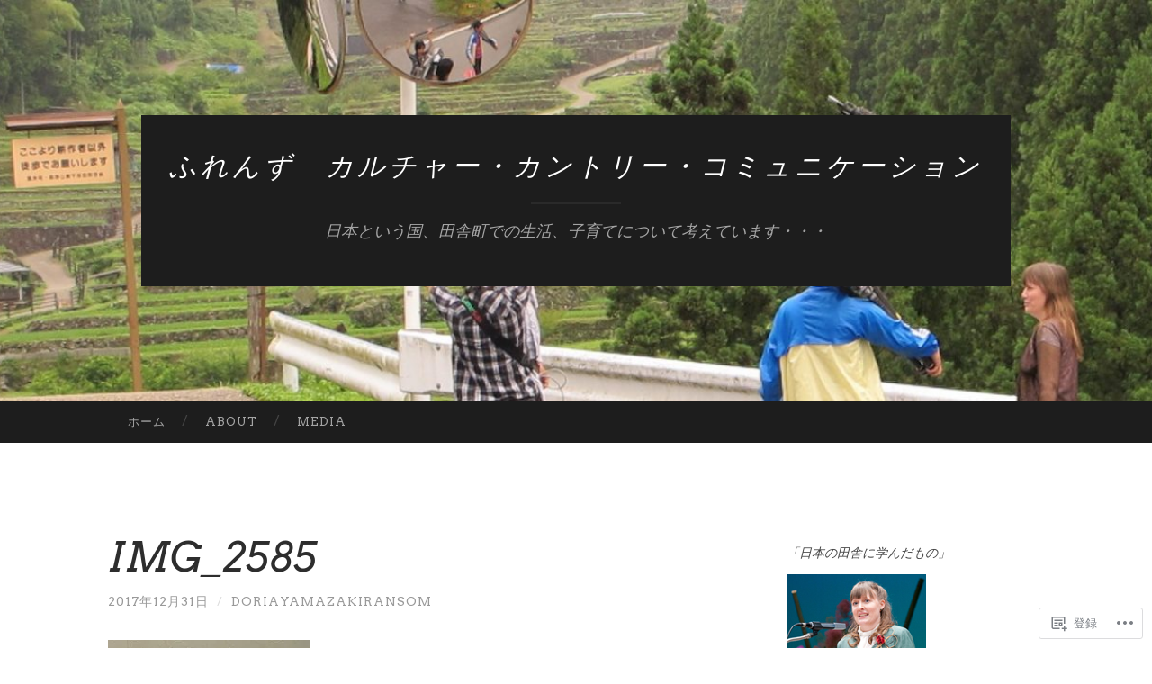

--- FILE ---
content_type: text/html; charset=UTF-8
request_url: https://friendsdoria.com/2017/12/31/%E3%82%B8%E3%83%B3%E3%82%B8%E3%83%A3%E3%83%BC%E3%83%96%E3%83%AC%E3%83%83%E3%83%89%E3%83%8F%E3%82%A6%E3%82%B9/img_2585/
body_size: 18458
content:
<!DOCTYPE html>
<html lang="ja">
<head>
<meta charset="UTF-8">
<meta name="viewport" content="width=device-width, initial-scale=1">
<title>IMG_2585 | ふれんず　カルチャー・カントリー・コミュニケーション</title>
<link rel="profile" href="http://gmpg.org/xfn/11">
<link rel="pingback" href="https://friendsdoria.com/xmlrpc.php">

<script type="text/javascript">
  WebFontConfig = {"google":{"families":["Arvo:i:latin,latin-ext","Arvo:r,i,b,bi:latin,latin-ext"]},"api_url":"https:\/\/fonts-api.wp.com\/css"};
  (function() {
    var wf = document.createElement('script');
    wf.src = '/wp-content/plugins/custom-fonts/js/webfont.js';
    wf.type = 'text/javascript';
    wf.async = 'true';
    var s = document.getElementsByTagName('script')[0];
    s.parentNode.insertBefore(wf, s);
	})();
</script><style id="jetpack-custom-fonts-css">.wf-active body, .wf-active button, .wf-active input, .wf-active select, .wf-active textarea{font-family:"Arvo",serif}.wf-active blockquote{font-family:"Arvo",serif}.wf-active button, .wf-active input[type="button"], .wf-active input[type="reset"], .wf-active input[type="submit"]{font-family:"Arvo",serif}.wf-active .widget_search .search-field{font-family:"Arvo",serif}.wf-active .widget_search .search-submit{font-family:"Arvo",serif}.wf-active #infinite-handle span{font-family:"Arvo",serif}.wf-active h1{font-family:"Arvo",serif;font-weight:400;font-style:italic}.wf-active h2{font-family:"Arvo",serif;font-weight:400;font-style:italic}.wf-active h3{font-family:"Arvo",serif;font-weight:400;font-style:italic}.wf-active h4{font-family:"Arvo",serif;font-style:italic;font-weight:400}.wf-active h5{font-family:"Arvo",serif;font-style:italic;font-weight:400}.wf-active h6{font-family:"Arvo",serif;font-weight:400;font-style:italic}.wf-active .widget-title{font-family:"Arvo",serif;font-weight:400;font-style:italic}.wf-active .entry-title{font-family:"Arvo",serif;font-weight:400;font-style:italic}.wf-active .page-title{font-weight:400;font-style:italic}.wf-active .format-aside .entry-title, .wf-active .format-quote .entry-title{font-style:italic;font-weight:400}.wf-active .site-title{font-weight:400;font-family:"Arvo",serif;font-style:italic}.wf-active .site-description{font-family:"Arvo",serif;font-weight:400;font-style:italic}.wf-active .comments-title{font-weight:400;font-style:italic}</style>
<meta name='robots' content='max-image-preview:large' />

<!-- Async WordPress.com Remote Login -->
<script id="wpcom_remote_login_js">
var wpcom_remote_login_extra_auth = '';
function wpcom_remote_login_remove_dom_node_id( element_id ) {
	var dom_node = document.getElementById( element_id );
	if ( dom_node ) { dom_node.parentNode.removeChild( dom_node ); }
}
function wpcom_remote_login_remove_dom_node_classes( class_name ) {
	var dom_nodes = document.querySelectorAll( '.' + class_name );
	for ( var i = 0; i < dom_nodes.length; i++ ) {
		dom_nodes[ i ].parentNode.removeChild( dom_nodes[ i ] );
	}
}
function wpcom_remote_login_final_cleanup() {
	wpcom_remote_login_remove_dom_node_classes( "wpcom_remote_login_msg" );
	wpcom_remote_login_remove_dom_node_id( "wpcom_remote_login_key" );
	wpcom_remote_login_remove_dom_node_id( "wpcom_remote_login_validate" );
	wpcom_remote_login_remove_dom_node_id( "wpcom_remote_login_js" );
	wpcom_remote_login_remove_dom_node_id( "wpcom_request_access_iframe" );
	wpcom_remote_login_remove_dom_node_id( "wpcom_request_access_styles" );
}

// Watch for messages back from the remote login
window.addEventListener( "message", function( e ) {
	if ( e.origin === "https://r-login.wordpress.com" ) {
		var data = {};
		try {
			data = JSON.parse( e.data );
		} catch( e ) {
			wpcom_remote_login_final_cleanup();
			return;
		}

		if ( data.msg === 'LOGIN' ) {
			// Clean up the login check iframe
			wpcom_remote_login_remove_dom_node_id( "wpcom_remote_login_key" );

			var id_regex = new RegExp( /^[0-9]+$/ );
			var token_regex = new RegExp( /^.*|.*|.*$/ );
			if (
				token_regex.test( data.token )
				&& id_regex.test( data.wpcomid )
			) {
				// We have everything we need to ask for a login
				var script = document.createElement( "script" );
				script.setAttribute( "id", "wpcom_remote_login_validate" );
				script.src = '/remote-login.php?wpcom_remote_login=validate'
					+ '&wpcomid=' + data.wpcomid
					+ '&token=' + encodeURIComponent( data.token )
					+ '&host=' + window.location.protocol
					+ '//' + window.location.hostname
					+ '&postid=2092'
					+ '&is_singular=';
				document.body.appendChild( script );
			}

			return;
		}

		// Safari ITP, not logged in, so redirect
		if ( data.msg === 'LOGIN-REDIRECT' ) {
			window.location = 'https://wordpress.com/log-in?redirect_to=' + window.location.href;
			return;
		}

		// Safari ITP, storage access failed, remove the request
		if ( data.msg === 'LOGIN-REMOVE' ) {
			var css_zap = 'html { -webkit-transition: margin-top 1s; transition: margin-top 1s; } /* 9001 */ html { margin-top: 0 !important; } * html body { margin-top: 0 !important; } @media screen and ( max-width: 782px ) { html { margin-top: 0 !important; } * html body { margin-top: 0 !important; } }';
			var style_zap = document.createElement( 'style' );
			style_zap.type = 'text/css';
			style_zap.appendChild( document.createTextNode( css_zap ) );
			document.body.appendChild( style_zap );

			var e = document.getElementById( 'wpcom_request_access_iframe' );
			e.parentNode.removeChild( e );

			document.cookie = 'wordpress_com_login_access=denied; path=/; max-age=31536000';

			return;
		}

		// Safari ITP
		if ( data.msg === 'REQUEST_ACCESS' ) {
			console.log( 'request access: safari' );

			// Check ITP iframe enable/disable knob
			if ( wpcom_remote_login_extra_auth !== 'safari_itp_iframe' ) {
				return;
			}

			// If we are in a "private window" there is no ITP.
			var private_window = false;
			try {
				var opendb = window.openDatabase( null, null, null, null );
			} catch( e ) {
				private_window = true;
			}

			if ( private_window ) {
				console.log( 'private window' );
				return;
			}

			var iframe = document.createElement( 'iframe' );
			iframe.id = 'wpcom_request_access_iframe';
			iframe.setAttribute( 'scrolling', 'no' );
			iframe.setAttribute( 'sandbox', 'allow-storage-access-by-user-activation allow-scripts allow-same-origin allow-top-navigation-by-user-activation' );
			iframe.src = 'https://r-login.wordpress.com/remote-login.php?wpcom_remote_login=request_access&origin=' + encodeURIComponent( data.origin ) + '&wpcomid=' + encodeURIComponent( data.wpcomid );

			var css = 'html { -webkit-transition: margin-top 1s; transition: margin-top 1s; } /* 9001 */ html { margin-top: 46px !important; } * html body { margin-top: 46px !important; } @media screen and ( max-width: 660px ) { html { margin-top: 71px !important; } * html body { margin-top: 71px !important; } #wpcom_request_access_iframe { display: block; height: 71px !important; } } #wpcom_request_access_iframe { border: 0px; height: 46px; position: fixed; top: 0; left: 0; width: 100%; min-width: 100%; z-index: 99999; background: #23282d; } ';

			var style = document.createElement( 'style' );
			style.type = 'text/css';
			style.id = 'wpcom_request_access_styles';
			style.appendChild( document.createTextNode( css ) );
			document.body.appendChild( style );

			document.body.appendChild( iframe );
		}

		if ( data.msg === 'DONE' ) {
			wpcom_remote_login_final_cleanup();
		}
	}
}, false );

// Inject the remote login iframe after the page has had a chance to load
// more critical resources
window.addEventListener( "DOMContentLoaded", function( e ) {
	var iframe = document.createElement( "iframe" );
	iframe.style.display = "none";
	iframe.setAttribute( "scrolling", "no" );
	iframe.setAttribute( "id", "wpcom_remote_login_key" );
	iframe.src = "https://r-login.wordpress.com/remote-login.php"
		+ "?wpcom_remote_login=key"
		+ "&origin=aHR0cHM6Ly9mcmllbmRzZG9yaWEuY29t"
		+ "&wpcomid=84801018"
		+ "&time=" + Math.floor( Date.now() / 1000 );
	document.body.appendChild( iframe );
}, false );
</script>
<link rel='dns-prefetch' href='//s0.wp.com' />
<link rel='dns-prefetch' href='//wordpress.com' />
<link rel='dns-prefetch' href='//fonts-api.wp.com' />
<link rel="alternate" type="application/rss+xml" title="ふれんず　カルチャー・カントリー・コミュニケーション &raquo; フィード" href="https://friendsdoria.com/feed/" />
<link rel="alternate" type="application/rss+xml" title="ふれんず　カルチャー・カントリー・コミュニケーション &raquo; コメントフィード" href="https://friendsdoria.com/comments/feed/" />
	<script type="text/javascript">
		/* <![CDATA[ */
		function addLoadEvent(func) {
			var oldonload = window.onload;
			if (typeof window.onload != 'function') {
				window.onload = func;
			} else {
				window.onload = function () {
					oldonload();
					func();
				}
			}
		}
		/* ]]> */
	</script>
	<style id='wp-emoji-styles-inline-css'>

	img.wp-smiley, img.emoji {
		display: inline !important;
		border: none !important;
		box-shadow: none !important;
		height: 1em !important;
		width: 1em !important;
		margin: 0 0.07em !important;
		vertical-align: -0.1em !important;
		background: none !important;
		padding: 0 !important;
	}
/*# sourceURL=wp-emoji-styles-inline-css */
</style>
<link crossorigin='anonymous' rel='stylesheet' id='all-css-2-1' href='/wp-content/plugins/gutenberg-core/v22.2.0/build/styles/block-library/style.css?m=1764855221i&cssminify=yes' type='text/css' media='all' />
<style id='wp-block-library-inline-css'>
.has-text-align-justify {
	text-align:justify;
}
.has-text-align-justify{text-align:justify;}

/*# sourceURL=wp-block-library-inline-css */
</style><style id='global-styles-inline-css'>
:root{--wp--preset--aspect-ratio--square: 1;--wp--preset--aspect-ratio--4-3: 4/3;--wp--preset--aspect-ratio--3-4: 3/4;--wp--preset--aspect-ratio--3-2: 3/2;--wp--preset--aspect-ratio--2-3: 2/3;--wp--preset--aspect-ratio--16-9: 16/9;--wp--preset--aspect-ratio--9-16: 9/16;--wp--preset--color--black: #000000;--wp--preset--color--cyan-bluish-gray: #abb8c3;--wp--preset--color--white: #ffffff;--wp--preset--color--pale-pink: #f78da7;--wp--preset--color--vivid-red: #cf2e2e;--wp--preset--color--luminous-vivid-orange: #ff6900;--wp--preset--color--luminous-vivid-amber: #fcb900;--wp--preset--color--light-green-cyan: #7bdcb5;--wp--preset--color--vivid-green-cyan: #00d084;--wp--preset--color--pale-cyan-blue: #8ed1fc;--wp--preset--color--vivid-cyan-blue: #0693e3;--wp--preset--color--vivid-purple: #9b51e0;--wp--preset--gradient--vivid-cyan-blue-to-vivid-purple: linear-gradient(135deg,rgb(6,147,227) 0%,rgb(155,81,224) 100%);--wp--preset--gradient--light-green-cyan-to-vivid-green-cyan: linear-gradient(135deg,rgb(122,220,180) 0%,rgb(0,208,130) 100%);--wp--preset--gradient--luminous-vivid-amber-to-luminous-vivid-orange: linear-gradient(135deg,rgb(252,185,0) 0%,rgb(255,105,0) 100%);--wp--preset--gradient--luminous-vivid-orange-to-vivid-red: linear-gradient(135deg,rgb(255,105,0) 0%,rgb(207,46,46) 100%);--wp--preset--gradient--very-light-gray-to-cyan-bluish-gray: linear-gradient(135deg,rgb(238,238,238) 0%,rgb(169,184,195) 100%);--wp--preset--gradient--cool-to-warm-spectrum: linear-gradient(135deg,rgb(74,234,220) 0%,rgb(151,120,209) 20%,rgb(207,42,186) 40%,rgb(238,44,130) 60%,rgb(251,105,98) 80%,rgb(254,248,76) 100%);--wp--preset--gradient--blush-light-purple: linear-gradient(135deg,rgb(255,206,236) 0%,rgb(152,150,240) 100%);--wp--preset--gradient--blush-bordeaux: linear-gradient(135deg,rgb(254,205,165) 0%,rgb(254,45,45) 50%,rgb(107,0,62) 100%);--wp--preset--gradient--luminous-dusk: linear-gradient(135deg,rgb(255,203,112) 0%,rgb(199,81,192) 50%,rgb(65,88,208) 100%);--wp--preset--gradient--pale-ocean: linear-gradient(135deg,rgb(255,245,203) 0%,rgb(182,227,212) 50%,rgb(51,167,181) 100%);--wp--preset--gradient--electric-grass: linear-gradient(135deg,rgb(202,248,128) 0%,rgb(113,206,126) 100%);--wp--preset--gradient--midnight: linear-gradient(135deg,rgb(2,3,129) 0%,rgb(40,116,252) 100%);--wp--preset--font-size--small: 13px;--wp--preset--font-size--medium: 20px;--wp--preset--font-size--large: 36px;--wp--preset--font-size--x-large: 42px;--wp--preset--font-family--albert-sans: 'Albert Sans', sans-serif;--wp--preset--font-family--alegreya: Alegreya, serif;--wp--preset--font-family--arvo: Arvo, serif;--wp--preset--font-family--bodoni-moda: 'Bodoni Moda', serif;--wp--preset--font-family--bricolage-grotesque: 'Bricolage Grotesque', sans-serif;--wp--preset--font-family--cabin: Cabin, sans-serif;--wp--preset--font-family--chivo: Chivo, sans-serif;--wp--preset--font-family--commissioner: Commissioner, sans-serif;--wp--preset--font-family--cormorant: Cormorant, serif;--wp--preset--font-family--courier-prime: 'Courier Prime', monospace;--wp--preset--font-family--crimson-pro: 'Crimson Pro', serif;--wp--preset--font-family--dm-mono: 'DM Mono', monospace;--wp--preset--font-family--dm-sans: 'DM Sans', sans-serif;--wp--preset--font-family--dm-serif-display: 'DM Serif Display', serif;--wp--preset--font-family--domine: Domine, serif;--wp--preset--font-family--eb-garamond: 'EB Garamond', serif;--wp--preset--font-family--epilogue: Epilogue, sans-serif;--wp--preset--font-family--fahkwang: Fahkwang, sans-serif;--wp--preset--font-family--figtree: Figtree, sans-serif;--wp--preset--font-family--fira-sans: 'Fira Sans', sans-serif;--wp--preset--font-family--fjalla-one: 'Fjalla One', sans-serif;--wp--preset--font-family--fraunces: Fraunces, serif;--wp--preset--font-family--gabarito: Gabarito, system-ui;--wp--preset--font-family--ibm-plex-mono: 'IBM Plex Mono', monospace;--wp--preset--font-family--ibm-plex-sans: 'IBM Plex Sans', sans-serif;--wp--preset--font-family--ibarra-real-nova: 'Ibarra Real Nova', serif;--wp--preset--font-family--instrument-serif: 'Instrument Serif', serif;--wp--preset--font-family--inter: Inter, sans-serif;--wp--preset--font-family--josefin-sans: 'Josefin Sans', sans-serif;--wp--preset--font-family--jost: Jost, sans-serif;--wp--preset--font-family--libre-baskerville: 'Libre Baskerville', serif;--wp--preset--font-family--libre-franklin: 'Libre Franklin', sans-serif;--wp--preset--font-family--literata: Literata, serif;--wp--preset--font-family--lora: Lora, serif;--wp--preset--font-family--merriweather: Merriweather, serif;--wp--preset--font-family--montserrat: Montserrat, sans-serif;--wp--preset--font-family--newsreader: Newsreader, serif;--wp--preset--font-family--noto-sans-mono: 'Noto Sans Mono', sans-serif;--wp--preset--font-family--nunito: Nunito, sans-serif;--wp--preset--font-family--open-sans: 'Open Sans', sans-serif;--wp--preset--font-family--overpass: Overpass, sans-serif;--wp--preset--font-family--pt-serif: 'PT Serif', serif;--wp--preset--font-family--petrona: Petrona, serif;--wp--preset--font-family--piazzolla: Piazzolla, serif;--wp--preset--font-family--playfair-display: 'Playfair Display', serif;--wp--preset--font-family--plus-jakarta-sans: 'Plus Jakarta Sans', sans-serif;--wp--preset--font-family--poppins: Poppins, sans-serif;--wp--preset--font-family--raleway: Raleway, sans-serif;--wp--preset--font-family--roboto: Roboto, sans-serif;--wp--preset--font-family--roboto-slab: 'Roboto Slab', serif;--wp--preset--font-family--rubik: Rubik, sans-serif;--wp--preset--font-family--rufina: Rufina, serif;--wp--preset--font-family--sora: Sora, sans-serif;--wp--preset--font-family--source-sans-3: 'Source Sans 3', sans-serif;--wp--preset--font-family--source-serif-4: 'Source Serif 4', serif;--wp--preset--font-family--space-mono: 'Space Mono', monospace;--wp--preset--font-family--syne: Syne, sans-serif;--wp--preset--font-family--texturina: Texturina, serif;--wp--preset--font-family--urbanist: Urbanist, sans-serif;--wp--preset--font-family--work-sans: 'Work Sans', sans-serif;--wp--preset--spacing--20: 0.44rem;--wp--preset--spacing--30: 0.67rem;--wp--preset--spacing--40: 1rem;--wp--preset--spacing--50: 1.5rem;--wp--preset--spacing--60: 2.25rem;--wp--preset--spacing--70: 3.38rem;--wp--preset--spacing--80: 5.06rem;--wp--preset--shadow--natural: 6px 6px 9px rgba(0, 0, 0, 0.2);--wp--preset--shadow--deep: 12px 12px 50px rgba(0, 0, 0, 0.4);--wp--preset--shadow--sharp: 6px 6px 0px rgba(0, 0, 0, 0.2);--wp--preset--shadow--outlined: 6px 6px 0px -3px rgb(255, 255, 255), 6px 6px rgb(0, 0, 0);--wp--preset--shadow--crisp: 6px 6px 0px rgb(0, 0, 0);}:where(.is-layout-flex){gap: 0.5em;}:where(.is-layout-grid){gap: 0.5em;}body .is-layout-flex{display: flex;}.is-layout-flex{flex-wrap: wrap;align-items: center;}.is-layout-flex > :is(*, div){margin: 0;}body .is-layout-grid{display: grid;}.is-layout-grid > :is(*, div){margin: 0;}:where(.wp-block-columns.is-layout-flex){gap: 2em;}:where(.wp-block-columns.is-layout-grid){gap: 2em;}:where(.wp-block-post-template.is-layout-flex){gap: 1.25em;}:where(.wp-block-post-template.is-layout-grid){gap: 1.25em;}.has-black-color{color: var(--wp--preset--color--black) !important;}.has-cyan-bluish-gray-color{color: var(--wp--preset--color--cyan-bluish-gray) !important;}.has-white-color{color: var(--wp--preset--color--white) !important;}.has-pale-pink-color{color: var(--wp--preset--color--pale-pink) !important;}.has-vivid-red-color{color: var(--wp--preset--color--vivid-red) !important;}.has-luminous-vivid-orange-color{color: var(--wp--preset--color--luminous-vivid-orange) !important;}.has-luminous-vivid-amber-color{color: var(--wp--preset--color--luminous-vivid-amber) !important;}.has-light-green-cyan-color{color: var(--wp--preset--color--light-green-cyan) !important;}.has-vivid-green-cyan-color{color: var(--wp--preset--color--vivid-green-cyan) !important;}.has-pale-cyan-blue-color{color: var(--wp--preset--color--pale-cyan-blue) !important;}.has-vivid-cyan-blue-color{color: var(--wp--preset--color--vivid-cyan-blue) !important;}.has-vivid-purple-color{color: var(--wp--preset--color--vivid-purple) !important;}.has-black-background-color{background-color: var(--wp--preset--color--black) !important;}.has-cyan-bluish-gray-background-color{background-color: var(--wp--preset--color--cyan-bluish-gray) !important;}.has-white-background-color{background-color: var(--wp--preset--color--white) !important;}.has-pale-pink-background-color{background-color: var(--wp--preset--color--pale-pink) !important;}.has-vivid-red-background-color{background-color: var(--wp--preset--color--vivid-red) !important;}.has-luminous-vivid-orange-background-color{background-color: var(--wp--preset--color--luminous-vivid-orange) !important;}.has-luminous-vivid-amber-background-color{background-color: var(--wp--preset--color--luminous-vivid-amber) !important;}.has-light-green-cyan-background-color{background-color: var(--wp--preset--color--light-green-cyan) !important;}.has-vivid-green-cyan-background-color{background-color: var(--wp--preset--color--vivid-green-cyan) !important;}.has-pale-cyan-blue-background-color{background-color: var(--wp--preset--color--pale-cyan-blue) !important;}.has-vivid-cyan-blue-background-color{background-color: var(--wp--preset--color--vivid-cyan-blue) !important;}.has-vivid-purple-background-color{background-color: var(--wp--preset--color--vivid-purple) !important;}.has-black-border-color{border-color: var(--wp--preset--color--black) !important;}.has-cyan-bluish-gray-border-color{border-color: var(--wp--preset--color--cyan-bluish-gray) !important;}.has-white-border-color{border-color: var(--wp--preset--color--white) !important;}.has-pale-pink-border-color{border-color: var(--wp--preset--color--pale-pink) !important;}.has-vivid-red-border-color{border-color: var(--wp--preset--color--vivid-red) !important;}.has-luminous-vivid-orange-border-color{border-color: var(--wp--preset--color--luminous-vivid-orange) !important;}.has-luminous-vivid-amber-border-color{border-color: var(--wp--preset--color--luminous-vivid-amber) !important;}.has-light-green-cyan-border-color{border-color: var(--wp--preset--color--light-green-cyan) !important;}.has-vivid-green-cyan-border-color{border-color: var(--wp--preset--color--vivid-green-cyan) !important;}.has-pale-cyan-blue-border-color{border-color: var(--wp--preset--color--pale-cyan-blue) !important;}.has-vivid-cyan-blue-border-color{border-color: var(--wp--preset--color--vivid-cyan-blue) !important;}.has-vivid-purple-border-color{border-color: var(--wp--preset--color--vivid-purple) !important;}.has-vivid-cyan-blue-to-vivid-purple-gradient-background{background: var(--wp--preset--gradient--vivid-cyan-blue-to-vivid-purple) !important;}.has-light-green-cyan-to-vivid-green-cyan-gradient-background{background: var(--wp--preset--gradient--light-green-cyan-to-vivid-green-cyan) !important;}.has-luminous-vivid-amber-to-luminous-vivid-orange-gradient-background{background: var(--wp--preset--gradient--luminous-vivid-amber-to-luminous-vivid-orange) !important;}.has-luminous-vivid-orange-to-vivid-red-gradient-background{background: var(--wp--preset--gradient--luminous-vivid-orange-to-vivid-red) !important;}.has-very-light-gray-to-cyan-bluish-gray-gradient-background{background: var(--wp--preset--gradient--very-light-gray-to-cyan-bluish-gray) !important;}.has-cool-to-warm-spectrum-gradient-background{background: var(--wp--preset--gradient--cool-to-warm-spectrum) !important;}.has-blush-light-purple-gradient-background{background: var(--wp--preset--gradient--blush-light-purple) !important;}.has-blush-bordeaux-gradient-background{background: var(--wp--preset--gradient--blush-bordeaux) !important;}.has-luminous-dusk-gradient-background{background: var(--wp--preset--gradient--luminous-dusk) !important;}.has-pale-ocean-gradient-background{background: var(--wp--preset--gradient--pale-ocean) !important;}.has-electric-grass-gradient-background{background: var(--wp--preset--gradient--electric-grass) !important;}.has-midnight-gradient-background{background: var(--wp--preset--gradient--midnight) !important;}.has-small-font-size{font-size: var(--wp--preset--font-size--small) !important;}.has-medium-font-size{font-size: var(--wp--preset--font-size--medium) !important;}.has-large-font-size{font-size: var(--wp--preset--font-size--large) !important;}.has-x-large-font-size{font-size: var(--wp--preset--font-size--x-large) !important;}.has-albert-sans-font-family{font-family: var(--wp--preset--font-family--albert-sans) !important;}.has-alegreya-font-family{font-family: var(--wp--preset--font-family--alegreya) !important;}.has-arvo-font-family{font-family: var(--wp--preset--font-family--arvo) !important;}.has-bodoni-moda-font-family{font-family: var(--wp--preset--font-family--bodoni-moda) !important;}.has-bricolage-grotesque-font-family{font-family: var(--wp--preset--font-family--bricolage-grotesque) !important;}.has-cabin-font-family{font-family: var(--wp--preset--font-family--cabin) !important;}.has-chivo-font-family{font-family: var(--wp--preset--font-family--chivo) !important;}.has-commissioner-font-family{font-family: var(--wp--preset--font-family--commissioner) !important;}.has-cormorant-font-family{font-family: var(--wp--preset--font-family--cormorant) !important;}.has-courier-prime-font-family{font-family: var(--wp--preset--font-family--courier-prime) !important;}.has-crimson-pro-font-family{font-family: var(--wp--preset--font-family--crimson-pro) !important;}.has-dm-mono-font-family{font-family: var(--wp--preset--font-family--dm-mono) !important;}.has-dm-sans-font-family{font-family: var(--wp--preset--font-family--dm-sans) !important;}.has-dm-serif-display-font-family{font-family: var(--wp--preset--font-family--dm-serif-display) !important;}.has-domine-font-family{font-family: var(--wp--preset--font-family--domine) !important;}.has-eb-garamond-font-family{font-family: var(--wp--preset--font-family--eb-garamond) !important;}.has-epilogue-font-family{font-family: var(--wp--preset--font-family--epilogue) !important;}.has-fahkwang-font-family{font-family: var(--wp--preset--font-family--fahkwang) !important;}.has-figtree-font-family{font-family: var(--wp--preset--font-family--figtree) !important;}.has-fira-sans-font-family{font-family: var(--wp--preset--font-family--fira-sans) !important;}.has-fjalla-one-font-family{font-family: var(--wp--preset--font-family--fjalla-one) !important;}.has-fraunces-font-family{font-family: var(--wp--preset--font-family--fraunces) !important;}.has-gabarito-font-family{font-family: var(--wp--preset--font-family--gabarito) !important;}.has-ibm-plex-mono-font-family{font-family: var(--wp--preset--font-family--ibm-plex-mono) !important;}.has-ibm-plex-sans-font-family{font-family: var(--wp--preset--font-family--ibm-plex-sans) !important;}.has-ibarra-real-nova-font-family{font-family: var(--wp--preset--font-family--ibarra-real-nova) !important;}.has-instrument-serif-font-family{font-family: var(--wp--preset--font-family--instrument-serif) !important;}.has-inter-font-family{font-family: var(--wp--preset--font-family--inter) !important;}.has-josefin-sans-font-family{font-family: var(--wp--preset--font-family--josefin-sans) !important;}.has-jost-font-family{font-family: var(--wp--preset--font-family--jost) !important;}.has-libre-baskerville-font-family{font-family: var(--wp--preset--font-family--libre-baskerville) !important;}.has-libre-franklin-font-family{font-family: var(--wp--preset--font-family--libre-franklin) !important;}.has-literata-font-family{font-family: var(--wp--preset--font-family--literata) !important;}.has-lora-font-family{font-family: var(--wp--preset--font-family--lora) !important;}.has-merriweather-font-family{font-family: var(--wp--preset--font-family--merriweather) !important;}.has-montserrat-font-family{font-family: var(--wp--preset--font-family--montserrat) !important;}.has-newsreader-font-family{font-family: var(--wp--preset--font-family--newsreader) !important;}.has-noto-sans-mono-font-family{font-family: var(--wp--preset--font-family--noto-sans-mono) !important;}.has-nunito-font-family{font-family: var(--wp--preset--font-family--nunito) !important;}.has-open-sans-font-family{font-family: var(--wp--preset--font-family--open-sans) !important;}.has-overpass-font-family{font-family: var(--wp--preset--font-family--overpass) !important;}.has-pt-serif-font-family{font-family: var(--wp--preset--font-family--pt-serif) !important;}.has-petrona-font-family{font-family: var(--wp--preset--font-family--petrona) !important;}.has-piazzolla-font-family{font-family: var(--wp--preset--font-family--piazzolla) !important;}.has-playfair-display-font-family{font-family: var(--wp--preset--font-family--playfair-display) !important;}.has-plus-jakarta-sans-font-family{font-family: var(--wp--preset--font-family--plus-jakarta-sans) !important;}.has-poppins-font-family{font-family: var(--wp--preset--font-family--poppins) !important;}.has-raleway-font-family{font-family: var(--wp--preset--font-family--raleway) !important;}.has-roboto-font-family{font-family: var(--wp--preset--font-family--roboto) !important;}.has-roboto-slab-font-family{font-family: var(--wp--preset--font-family--roboto-slab) !important;}.has-rubik-font-family{font-family: var(--wp--preset--font-family--rubik) !important;}.has-rufina-font-family{font-family: var(--wp--preset--font-family--rufina) !important;}.has-sora-font-family{font-family: var(--wp--preset--font-family--sora) !important;}.has-source-sans-3-font-family{font-family: var(--wp--preset--font-family--source-sans-3) !important;}.has-source-serif-4-font-family{font-family: var(--wp--preset--font-family--source-serif-4) !important;}.has-space-mono-font-family{font-family: var(--wp--preset--font-family--space-mono) !important;}.has-syne-font-family{font-family: var(--wp--preset--font-family--syne) !important;}.has-texturina-font-family{font-family: var(--wp--preset--font-family--texturina) !important;}.has-urbanist-font-family{font-family: var(--wp--preset--font-family--urbanist) !important;}.has-work-sans-font-family{font-family: var(--wp--preset--font-family--work-sans) !important;}
/*# sourceURL=global-styles-inline-css */
</style>

<style id='classic-theme-styles-inline-css'>
/*! This file is auto-generated */
.wp-block-button__link{color:#fff;background-color:#32373c;border-radius:9999px;box-shadow:none;text-decoration:none;padding:calc(.667em + 2px) calc(1.333em + 2px);font-size:1.125em}.wp-block-file__button{background:#32373c;color:#fff;text-decoration:none}
/*# sourceURL=/wp-includes/css/classic-themes.min.css */
</style>
<link crossorigin='anonymous' rel='stylesheet' id='all-css-4-1' href='/_static/??-eJx9jtsKwkAMRH/IGBa81AfxW3oJNbrZXZos9fNNKQqC9CUMkznM4Fygz8koGUqFEuvISbHPE7kvpTX0hNDALUUSj+171R3+x2YeRjLH9aPB6LWNFK+BrisTqYJf4Spgd+/SLc6pZQ1EftJa+OOsKGPKxk7rVyyPm1zD4XJqzqE5hscb+5Fgwg==&cssminify=yes' type='text/css' media='all' />
<link rel='stylesheet' id='hemingway-rewritten-fonts-css' href='https://fonts-api.wp.com/css?family=Raleway%3A400%2C300%2C700%7CLato%3A400%2C700%2C400italic%2C700italic&#038;subset=latin%2Clatin-ext' media='all' />
<link crossorigin='anonymous' rel='stylesheet' id='all-css-6-1' href='/_static/??-eJyFj1ELwjAMhP+QNYypexJ/itQSa2ablDaj7N/biQ8DZb7dkXzHHdRknLAiK+gDIxZI0w2aIvbVziZjzaTtDkXngHtXyg5WUJxMCpMnLjCiJuueHw9RhOFK7MAjY6ZGlN/yK/RPkyXz3cbU5CRudcp4C+Kb9NC+VnYL8igmiLNKbcHamHuwlBf0Es/dcOqH49D1h/EF9dt6/w==&cssminify=yes' type='text/css' media='all' />
<link crossorigin='anonymous' rel='stylesheet' id='print-css-7-1' href='/wp-content/mu-plugins/global-print/global-print.css?m=1465851035i&cssminify=yes' type='text/css' media='print' />
<style id='jetpack-global-styles-frontend-style-inline-css'>
:root { --font-headings: unset; --font-base: unset; --font-headings-default: -apple-system,BlinkMacSystemFont,"Segoe UI",Roboto,Oxygen-Sans,Ubuntu,Cantarell,"Helvetica Neue",sans-serif; --font-base-default: -apple-system,BlinkMacSystemFont,"Segoe UI",Roboto,Oxygen-Sans,Ubuntu,Cantarell,"Helvetica Neue",sans-serif;}
/*# sourceURL=jetpack-global-styles-frontend-style-inline-css */
</style>
<link crossorigin='anonymous' rel='stylesheet' id='all-css-10-1' href='/wp-content/themes/h4/global.css?m=1420737423i&cssminify=yes' type='text/css' media='all' />
<script type="text/javascript" id="wpcom-actionbar-placeholder-js-extra">
/* <![CDATA[ */
var actionbardata = {"siteID":"84801018","postID":"2092","siteURL":"https://friendsdoria.com","xhrURL":"https://friendsdoria.com/wp-admin/admin-ajax.php","nonce":"2b992cfbfc","isLoggedIn":"","statusMessage":"","subsEmailDefault":"instantly","proxyScriptUrl":"https://s0.wp.com/wp-content/js/wpcom-proxy-request.js?m=1513050504i&amp;ver=20211021","shortlink":"https://wp.me/a5JOCm-xK","i18n":{"followedText":"\u3053\u306e\u30b5\u30a4\u30c8\u306e\u65b0\u3057\u3044\u6295\u7a3f\u306f \u003Ca href=\"https://wordpress.com/reader\"\u003EReader\u003C/a\u003E \u306b\u8868\u793a\u3055\u308c\u308b\u3088\u3046\u306b\u306a\u308a\u307e\u3057\u305f","foldBar":"\u3053\u306e\u30d0\u30fc\u3092\u6298\u308a\u305f\u305f\u3080","unfoldBar":"\u3053\u306e\u30d0\u30fc\u3092\u5c55\u958b","shortLinkCopied":"\u77ed\u7e2e\u30ea\u30f3\u30af\u304c\u30af\u30ea\u30c3\u30d7\u30dc\u30fc\u30c9\u306b\u30b3\u30d4\u30fc\u3055\u308c\u307e\u3057\u305f\u3002"}};
//# sourceURL=wpcom-actionbar-placeholder-js-extra
/* ]]> */
</script>
<script type="text/javascript" id="jetpack-mu-wpcom-settings-js-before">
/* <![CDATA[ */
var JETPACK_MU_WPCOM_SETTINGS = {"assetsUrl":"https://s0.wp.com/wp-content/mu-plugins/jetpack-mu-wpcom-plugin/moon/jetpack_vendor/automattic/jetpack-mu-wpcom/src/build/"};
//# sourceURL=jetpack-mu-wpcom-settings-js-before
/* ]]> */
</script>
<script crossorigin='anonymous' type='text/javascript'  src='/wp-content/js/rlt-proxy.js?m=1720530689i'></script>
<script type="text/javascript" id="rlt-proxy-js-after">
/* <![CDATA[ */
	rltInitialize( {"token":null,"iframeOrigins":["https:\/\/widgets.wp.com"]} );
//# sourceURL=rlt-proxy-js-after
/* ]]> */
</script>
<link rel="EditURI" type="application/rsd+xml" title="RSD" href="https://friendsdoria.wordpress.com/xmlrpc.php?rsd" />
<meta name="generator" content="WordPress.com" />
<link rel="canonical" href="https://friendsdoria.com/2017/12/31/%e3%82%b8%e3%83%b3%e3%82%b8%e3%83%a3%e3%83%bc%e3%83%96%e3%83%ac%e3%83%83%e3%83%89%e3%83%8f%e3%82%a6%e3%82%b9/img_2585/" />
<link rel='shortlink' href='https://wp.me/a5JOCm-xK' />
<link rel="alternate" type="application/json+oembed" href="https://public-api.wordpress.com/oembed/?format=json&amp;url=https%3A%2F%2Ffriendsdoria.com%2F2017%2F12%2F31%2F%25e3%2582%25b8%25e3%2583%25b3%25e3%2582%25b8%25e3%2583%25a3%25e3%2583%25bc%25e3%2583%2596%25e3%2583%25ac%25e3%2583%2583%25e3%2583%2589%25e3%2583%258f%25e3%2582%25a6%25e3%2582%25b9%2Fimg_2585%2F&amp;for=wpcom-auto-discovery" /><link rel="alternate" type="application/xml+oembed" href="https://public-api.wordpress.com/oembed/?format=xml&amp;url=https%3A%2F%2Ffriendsdoria.com%2F2017%2F12%2F31%2F%25e3%2582%25b8%25e3%2583%25b3%25e3%2582%25b8%25e3%2583%25a3%25e3%2583%25bc%25e3%2583%2596%25e3%2583%25ac%25e3%2583%2583%25e3%2583%2589%25e3%2583%258f%25e3%2582%25a6%25e3%2582%25b9%2Fimg_2585%2F&amp;for=wpcom-auto-discovery" />
<!-- Jetpack Open Graph Tags -->
<meta property="og:type" content="article" />
<meta property="og:title" content="IMG_2585" />
<meta property="og:url" content="https://friendsdoria.com/2017/12/31/%e3%82%b8%e3%83%b3%e3%82%b8%e3%83%a3%e3%83%bc%e3%83%96%e3%83%ac%e3%83%83%e3%83%89%e3%83%8f%e3%82%a6%e3%82%b9/img_2585/" />
<meta property="og:description" content="詳しくは投稿をご覧ください。" />
<meta property="article:published_time" content="2017-12-31T11:43:18+00:00" />
<meta property="article:modified_time" content="2017-12-31T11:43:18+00:00" />
<meta property="og:site_name" content="ふれんず　カルチャー・カントリー・コミュニケーション" />
<meta property="og:image" content="https://friendsdoria.com/wp-content/uploads/2017/12/img_2585.jpg" />
<meta property="og:image:alt" content="" />
<meta property="og:locale" content="ja_JP" />
<meta property="article:publisher" content="https://www.facebook.com/WordPresscom" />
<meta name="twitter:text:title" content="IMG_2585" />
<meta name="twitter:image" content="https://i0.wp.com/friendsdoria.com/wp-content/uploads/2017/12/img_2585.jpg?fit=900%2C1200&#038;ssl=1&#038;w=640" />
<meta name="twitter:card" content="summary_large_image" />
<meta name="twitter:description" content="詳しくは投稿をご覧ください。" />

<!-- End Jetpack Open Graph Tags -->
<link rel="shortcut icon" type="image/x-icon" href="https://s0.wp.com/i/favicon.ico?m=1713425267i" sizes="16x16 24x24 32x32 48x48" />
<link rel="icon" type="image/x-icon" href="https://s0.wp.com/i/favicon.ico?m=1713425267i" sizes="16x16 24x24 32x32 48x48" />
<link rel="apple-touch-icon" href="https://s0.wp.com/i/webclip.png?m=1713868326i" />
<link rel='openid.server' href='https://friendsdoria.com/?openidserver=1' />
<link rel='openid.delegate' href='https://friendsdoria.com/' />
<link rel="search" type="application/opensearchdescription+xml" href="https://friendsdoria.com/osd.xml" title="ふれんず　カルチャー・カントリー・コミュニケーション" />
<link rel="search" type="application/opensearchdescription+xml" href="https://s1.wp.com/opensearch.xml" title="WordPress.com" />
		<style type="text/css">
			.recentcomments a {
				display: inline !important;
				padding: 0 !important;
				margin: 0 !important;
			}

			table.recentcommentsavatartop img.avatar, table.recentcommentsavatarend img.avatar {
				border: 0px;
				margin: 0;
			}

			table.recentcommentsavatartop a, table.recentcommentsavatarend a {
				border: 0px !important;
				background-color: transparent !important;
			}

			td.recentcommentsavatarend, td.recentcommentsavatartop {
				padding: 0px 0px 1px 0px;
				margin: 0px;
			}

			td.recentcommentstextend {
				border: none !important;
				padding: 0px 0px 2px 10px;
			}

			.rtl td.recentcommentstextend {
				padding: 0px 10px 2px 0px;
			}

			td.recentcommentstexttop {
				border: none;
				padding: 0px 0px 0px 10px;
			}

			.rtl td.recentcommentstexttop {
				padding: 0px 10px 0px 0px;
			}
		</style>
		<meta name="description" content="日本という国、田舎町での生活、子育てについて考えています・・・" />
	<style type="text/css">
			.site-title a,
		.site-description {
			color: #ffffff;
		}
				.site-header-image {
			background-image: url(https://friendsdoria.com/wp-content/uploads/2018/04/cropped-senmaida.jpg);
		}
		</style>
				<link rel="stylesheet" id="custom-css-css" type="text/css" href="https://s0.wp.com/?custom-css=1&#038;csblog=5JOCm&#038;cscache=6&#038;csrev=12" />
			<link crossorigin='anonymous' rel='stylesheet' id='all-css-0-3' href='/wp-content/mu-plugins/jetpack-plugin/moon/modules/widgets/top-posts/style.css?m=1753284714i&cssminify=yes' type='text/css' media='all' />
</head>

<body class="attachment wp-singular attachment-template-default single single-attachment postid-2092 attachmentid-2092 attachment-jpeg custom-background wp-theme-pubhemingway-rewritten customizer-styles-applied jetpack-reblog-enabled">
<div id="page" class="hfeed site">

	<header id="masthead" class="site-header" role="banner">
		<div class="site-header-image">
			<div class="site-branding-wrapper">
				<div class="site-branding">
					<h1 class="site-title"><a href="https://friendsdoria.com/" rel="home">ふれんず　カルチャー・カントリー・コミュニケーション</a></h1>
					<h2 class="site-description">日本という国、田舎町での生活、子育てについて考えています・・・</h2>
				</div>
			</div>
		</div>
	</header><!-- #masthead -->
	<nav id="site-navigation" class="main-navigation clear" role="navigation">
		<button class="menu-toggle" aria-controls="primary-menu" aria-expanded="false"><span class="screen-reader-text">メニュー</span></button>
		<a class="skip-link screen-reader-text" href="#content">コンテンツへ移動</a>

		<div id="primary-menu" class="menu"><ul>
<li ><a href="https://friendsdoria.com/">ホーム</a></li><li class="page_item page-item-1"><a href="https://friendsdoria.com/about/">About</a></li>
<li class="page_item page-item-937"><a href="https://friendsdoria.com/media/">Media</a></li>
</ul></div>
		<div id="header-search-toggle">
			<span class="screen-reader-text">検索</span>
		</div>
		<div id="header-search">
			<form role="search" method="get" class="search-form" action="https://friendsdoria.com/">
				<label>
					<span class="screen-reader-text">検索:</span>
					<input type="search" class="search-field" placeholder="検索 &hellip;" value="" name="s" />
				</label>
				<input type="submit" class="search-submit" value="検索" />
			</form>		</div>
	</nav><!-- #site-navigation -->
	<div id="content" class="site-content">

	<div id="primary" class="content-area">
		<main id="main" class="site-main" role="main">

					
			
<article id="post-2092" class="post-2092 attachment type-attachment status-inherit hentry">
	<header class="entry-header">
					<h1 class="entry-title">IMG_2585</h1>				<div class="entry-meta">
			<span class="posted-on"><a href="https://friendsdoria.com/2017/12/31/%e3%82%b8%e3%83%b3%e3%82%b8%e3%83%a3%e3%83%bc%e3%83%96%e3%83%ac%e3%83%83%e3%83%89%e3%83%8f%e3%82%a6%e3%82%b9/img_2585/" rel="bookmark"><time class="entry-date published" datetime="2017-12-31T20:43:18+09:00">2017年12月31日</time></a></span><span class="byline"><span class="sep"> / </span><span class="author vcard"><a class="url fn n" href="https://friendsdoria.com/author/doriayamazakiransom/">doriayamazakiransom</a></span></span>					</div><!-- .entry-meta -->
	</header><!-- .entry-header -->

	<div class="entry-content">
		<p class="attachment"><a href='https://friendsdoria.com/wp-content/uploads/2017/12/img_2585.jpg'><img width="225" height="300" src="https://friendsdoria.com/wp-content/uploads/2017/12/img_2585.jpg?w=225" class="attachment-medium size-medium" alt="" srcset="https://friendsdoria.com/wp-content/uploads/2017/12/img_2585.jpg?w=225 225w, https://friendsdoria.com/wp-content/uploads/2017/12/img_2585.jpg?w=450 450w, https://friendsdoria.com/wp-content/uploads/2017/12/img_2585.jpg?w=113 113w" sizes="(max-width: 225px) 100vw, 225px" data-attachment-id="2092" data-permalink="https://friendsdoria.com/2017/12/31/%e3%82%b8%e3%83%b3%e3%82%b8%e3%83%a3%e3%83%bc%e3%83%96%e3%83%ac%e3%83%83%e3%83%89%e3%83%8f%e3%82%a6%e3%82%b9/img_2585/" data-orig-file="https://friendsdoria.com/wp-content/uploads/2017/12/img_2585.jpg" data-orig-size="3024,4032" data-comments-opened="0" data-image-meta="{&quot;aperture&quot;:&quot;2.2&quot;,&quot;credit&quot;:&quot;&quot;,&quot;camera&quot;:&quot;iPhone SE&quot;,&quot;caption&quot;:&quot;&quot;,&quot;created_timestamp&quot;:&quot;1514582309&quot;,&quot;copyright&quot;:&quot;&quot;,&quot;focal_length&quot;:&quot;4.15&quot;,&quot;iso&quot;:&quot;125&quot;,&quot;shutter_speed&quot;:&quot;0.033333333333333&quot;,&quot;title&quot;:&quot;&quot;,&quot;orientation&quot;:&quot;1&quot;,&quot;latitude&quot;:&quot;34.901183333333&quot;,&quot;longitude&quot;:&quot;137.50708055556&quot;}" data-image-title="IMG_2585" data-image-description="" data-image-caption="" data-medium-file="https://friendsdoria.com/wp-content/uploads/2017/12/img_2585.jpg?w=225" data-large-file="https://friendsdoria.com/wp-content/uploads/2017/12/img_2585.jpg?w=676" /></a></p>
			</div><!-- .entry-content -->

	<footer class="entry-meta">
					</footer><!-- .entry-meta -->
</article><!-- #post-## -->

				<nav class="navigation post-navigation" role="navigation">
		<h1 class="screen-reader-text">投稿ナビゲーション</h1>
		<div class="nav-links">
			<div class="nav-previous"><a href="https://friendsdoria.com/2017/12/31/%e3%82%b8%e3%83%b3%e3%82%b8%e3%83%a3%e3%83%bc%e3%83%96%e3%83%ac%e3%83%83%e3%83%89%e3%83%8f%e3%82%a6%e3%82%b9/" rel="prev"><span class="meta-nav">&larr;</span> ジンジャーブレッドハウス</a></div>		</div><!-- .nav-links -->
	</nav><!-- .navigation -->
	
			
		
		</main><!-- #main -->
	</div><!-- #primary -->


	<div id="secondary" class="widget-area" role="complementary">
		<aside id="media_image-2" class="widget widget_media_image"><h1 class="widget-title">「日本の田舎に学んだもの」</h1><style>.widget.widget_media_image { overflow: hidden; }.widget.widget_media_image img { height: auto; max-width: 100%; }</style><a href="http://www.iec-nichibei.or.jp/iec04_2list.html"><img class="image alignnone" src="http://www.iec-nichibei.or.jp/img/04_2/speech53_03.jpg" alt="" width="155" height="116" /></a></aside><aside id="text-3" class="widget widget_text">			<div class="textwidget"><p>第５３回　外国人による日本語弁論大会<br />
２０１２年　外務大臣賞　受賞</p>
<p>スピーチの原稿と音声はこちらから：<br />
<a href="http://www.iec-nichibei.or.jp/iec04_2list.html">http://www.iec-nichibei.or.jp/iec04_2list.html<br />
</a></p>
<p>スピーチの動画はこちらから：<br />
<a href="https://www.youtube.com/watch?v=ETo1bnzVTRo">https://www.youtube.com/watch?v=ETo1bnzVTRo</a></p>
</div>
		</aside><aside id="top-posts-2" class="widget widget_top-posts"><h1 class="widget-title">人気の投稿とページ</h1><ul><li><a href="https://friendsdoria.com/2016/02/20/%e3%80%8c%e6%96%b0%e5%9f%8e%e4%b8%ad%e9%83%a8%e4%bb%8a%e6%98%94%e7%89%a9%e8%aa%9e%e3%80%8d%e3%81%ab%e8%a1%8c%e3%81%a3%e3%81%a6%e3%81%8d%e3%81%be%e3%81%97%e3%81%9f/" class="bump-view" data-bump-view="tp">「新城中部今昔物語」に行ってきました</a></li><li><a href="https://friendsdoria.com/2018/01/31/gairaishu-chinkyaku6/" class="bump-view" data-bump-view="tp">外来種！　～わが家を訪れる珍客たち・第６号　パート１～</a></li><li><a href="https://friendsdoria.com/2018/04/29/owakare-chinkyaku6-part2/" class="bump-view" data-bump-view="tp">お別れ・・・　～わが家を訪れる珍客たち・第６号　パート２～</a></li><li><a href="https://friendsdoria.com/2018/06/25/%e3%81%a9%e3%82%8a%e3%81%82%e3%81%ae%e6%96%b0%e5%9f%8e%e3%83%9f%e3%83%83%e3%82%b7%e3%83%b3%e3%82%b0%ef%bd%9e%e3%83%88%e3%83%83%e3%83%97%ef%bc%92%ef%bc%90%e3%80%80%ef%bc%88%e3%81%9d%e3%81%ae%ef%bc%92/" class="bump-view" data-bump-view="tp">どりあの新城ミッシング～トップ２０　（その２）</a></li></ul></aside><aside id="tag_cloud-3" class="widget widget_tag_cloud"><h1 class="widget-title"></h1><div style="overflow: hidden;"><a href="https://friendsdoria.com/category/posts-in-english/" style="font-size: 86.25%; padding: 1px; margin: 1px;"  title="Posts in English (5)">Posts in English</a> <a href="https://friendsdoria.com/category/%e3%81%8a%e3%81%99%e3%81%99%e3%82%81%e3%81%ae%e6%9c%ac/" style="font-size: 60%; padding: 1px; margin: 1px;"  title="おすすめの本 (2)">おすすめの本</a> <a href="https://friendsdoria.com/category/%e3%81%8a%e3%82%82%e3%81%97%e3%82%8d%e3%81%84%e3%81%a7%e3%81%8d%e3%81%94%e3%81%a8/" style="font-size: 138.75%; padding: 1px; margin: 1px;"  title="おもしろいできごと (11)">おもしろいできごと</a> <a href="https://friendsdoria.com/category/%e3%82%a2%e3%83%a1%e3%83%aa%e3%82%ab/" style="font-size: 77.5%; padding: 1px; margin: 1px;"  title="アメリカ (4)">アメリカ</a> <a href="https://friendsdoria.com/category/%e3%82%ad%e3%83%aa%e3%82%b9%e3%83%88%e6%95%99%e3%81%ab%e3%81%a4%e3%81%84%e3%81%a6/" style="font-size: 68.75%; padding: 1px; margin: 1px;"  title="キリスト教について (3)">キリスト教について</a> <a href="https://friendsdoria.com/category/%e3%82%b5%e3%83%bc%e3%83%89%e3%82%ab%e3%83%ab%e3%83%81%e3%83%a3%e3%83%bc%e3%82%ad%e3%83%83%e3%82%ba/" style="font-size: 77.5%; padding: 1px; margin: 1px;"  title="サードカルチャーキッズ (4)">サードカルチャーキッズ</a> <a href="https://friendsdoria.com/category/%e3%83%96%e3%83%ad%e3%82%b0/" style="font-size: 77.5%; padding: 1px; margin: 1px;"  title="ブログ (4)">ブログ</a> <a href="https://friendsdoria.com/category/%e3%83%9e%e3%83%ab%e3%83%81%e3%82%ab%e3%83%ab%e3%83%81%e3%83%a5%e3%83%a9%e3%83%aa%e3%82%ba%e3%83%a0/" style="font-size: 68.75%; padding: 1px; margin: 1px;"  title="マルチカルチュラリズム (3)">マルチカルチュラリズム</a> <a href="https://friendsdoria.com/category/%e3%83%a1%e3%83%87%e3%82%a3%e3%82%a2/" style="font-size: 130%; padding: 1px; margin: 1px;"  title="メディア (10)">メディア</a> <a href="https://friendsdoria.com/category/%e4%ba%a4%e6%8f%9b%e7%95%99%e5%ad%a6/" style="font-size: 68.75%; padding: 1px; margin: 1px;"  title="交換留学 (3)">交換留学</a> <a href="https://friendsdoria.com/tag/%e4%ba%ba%e7%94%9f%e3%81%ab%e3%81%a4%e3%81%84%e3%81%a6/" style="font-size: 95%; padding: 1px; margin: 1px;"  title="人生について (6)">人生について</a> <a href="https://friendsdoria.com/category/%e5%81%a5%e5%ba%b7/" style="font-size: 68.75%; padding: 1px; margin: 1px;"  title="健康 (3)">健康</a> <a href="https://friendsdoria.com/category/%e5%86%99%e7%9c%9f/" style="font-size: 68.75%; padding: 1px; margin: 1px;"  title="写真 (3)">写真</a> <a href="https://friendsdoria.com/category/%e5%ad%90%e8%82%b2%e3%81%a6/" style="font-size: 138.75%; padding: 1px; margin: 1px;"  title="子育て (11)">子育て</a> <a href="https://friendsdoria.com/category/%e5%ad%a3%e7%af%80/" style="font-size: 103.75%; padding: 1px; margin: 1px;"  title="季節 (7)">季節</a> <a href="https://friendsdoria.com/category/%e5%ae%b6%e6%97%8f%e3%81%ae%e3%81%a7%e3%81%8d%e3%81%94%e3%81%a8/" style="font-size: 200%; padding: 1px; margin: 1px;"  title="家族のできごと (18)">家族のできごと</a> <a href="https://friendsdoria.com/category/%e5%b0%8f%e5%ad%a6%e6%a0%a1/" style="font-size: 77.5%; padding: 1px; margin: 1px;"  title="小学校 (4)">小学校</a> <a href="https://friendsdoria.com/category/%e5%b8%82%e3%81%b8%e3%81%ae%e8%b2%a2%e7%8c%ae/" style="font-size: 86.25%; padding: 1px; margin: 1px;"  title="市への貢献 (5)">市への貢献</a> <a href="https://friendsdoria.com/category/%e6%84%9f%e5%8b%95%e3%81%97%e3%81%9f%e3%81%a7%e3%81%8d%e3%81%94%e3%81%a8/" style="font-size: 200%; padding: 1px; margin: 1px;"  title="感動したできごと (18)">感動したできごと</a> <a href="https://friendsdoria.com/category/%e6%96%b0%e5%9f%8e%e5%b8%82/" style="font-size: 156.25%; padding: 1px; margin: 1px;"  title="新城市 (13)">新城市</a> <a href="https://friendsdoria.com/category/%e6%97%85%e3%81%ab%e3%81%a4%e3%81%84%e3%81%a6/" style="font-size: 68.75%; padding: 1px; margin: 1px;"  title="旅について (3)">旅について</a> <a href="https://friendsdoria.com/category/%e6%97%a5%e6%9c%ac%e3%81%ae%e6%96%87%e5%8c%96/" style="font-size: 68.75%; padding: 1px; margin: 1px;"  title="日本の文化 (3)">日本の文化</a> <a href="https://friendsdoria.com/category/%e6%97%a5%e6%9c%ac%e3%81%ae%e9%a3%9f%e7%94%9f%e6%b4%bb/" style="font-size: 68.75%; padding: 1px; margin: 1px;"  title="日本の食生活 (3)">日本の食生活</a> <a href="https://friendsdoria.com/category/%e6%97%a5%e6%9c%ac%e3%81%ae%e9%ad%85%e5%8a%9b/" style="font-size: 103.75%; padding: 1px; margin: 1px;"  title="日本の魅力 (7)">日本の魅力</a> <a href="https://friendsdoria.com/category/%e6%97%a5%e6%9c%ac%e4%ba%ba%e3%81%ae%e6%80%a7%e8%b3%aa/" style="font-size: 60%; padding: 1px; margin: 1px;"  title="日本人の性質 (2)">日本人の性質</a> <a href="https://friendsdoria.com/category/%e6%99%af%e8%89%b2/" style="font-size: 77.5%; padding: 1px; margin: 1px;"  title="景色 (4)">景色</a> <a href="https://friendsdoria.com/category/%e6%ad%b4%e5%8f%b2/" style="font-size: 95%; padding: 1px; margin: 1px;"  title="歴史 (6)">歴史</a> <a href="https://friendsdoria.com/category/%e6%af%94%e8%bc%83%e6%96%87%e5%8c%96/" style="font-size: 138.75%; padding: 1px; margin: 1px;"  title="比較文化 (11)">比較文化</a> <a href="https://friendsdoria.com/category/%e6%b4%bb%e5%8b%95%e5%a0%b1%e5%91%8a/" style="font-size: 156.25%; padding: 1px; margin: 1px;"  title="活動報告 (13)">活動報告</a> <a href="https://friendsdoria.com/category/%e7%8f%8d%e5%ae%a2/" style="font-size: 60%; padding: 1px; margin: 1px;"  title="珍客 (2)">珍客</a> <a href="https://friendsdoria.com/category/%e7%94%9f%e3%81%8d%e7%89%a9/" style="font-size: 77.5%; padding: 1px; margin: 1px;"  title="生き物 (4)">生き物</a> <a href="https://friendsdoria.com/category/%e7%94%b0%e8%88%8e/" style="font-size: 130%; padding: 1px; margin: 1px;"  title="田舎 (10)">田舎</a> <a href="https://friendsdoria.com/category/%e8%87%aa%e5%88%86%e3%81%ae%e7%94%9f%e3%81%84%e7%ab%8b%e3%81%a1/" style="font-size: 68.75%; padding: 1px; margin: 1px;"  title="自分の生い立ち (3)">自分の生い立ち</a> <a href="https://friendsdoria.com/category/%e8%87%aa%e7%84%b6/" style="font-size: 86.25%; padding: 1px; margin: 1px;"  title="自然 (5)">自然</a> <a href="https://friendsdoria.com/category/%e8%8b%b1%e8%aa%9e%e6%95%99%e8%82%b2/" style="font-size: 121.25%; padding: 1px; margin: 1px;"  title="英語教育 (9)">英語教育</a> <a href="https://friendsdoria.com/category/%e8%a6%aa%e3%83%90%e3%82%ab/" style="font-size: 112.5%; padding: 1px; margin: 1px;"  title="親バカ (8)">親バカ</a> <a href="https://friendsdoria.com/category/%e8%ac%9b%e6%bc%94%e4%bc%9a/" style="font-size: 68.75%; padding: 1px; margin: 1px;"  title="講演会 (3)">講演会</a> <a href="https://friendsdoria.com/category/%e8%be%b2%e6%a5%ad/" style="font-size: 77.5%; padding: 1px; margin: 1px;"  title="農業 (4)">農業</a> <a href="https://friendsdoria.com/category/%e9%81%b8%e6%8c%99%e3%81%ab%e3%81%a4%e3%81%84%e3%81%a6/" style="font-size: 60%; padding: 1px; margin: 1px;"  title="選挙について (2)">選挙について</a> <a href="https://friendsdoria.com/category/%e9%a3%9f%e8%82%b2/" style="font-size: 77.5%; padding: 1px; margin: 1px;"  title="食育 (4)">食育</a> </div></aside>
		<aside id="recent-posts-4" class="widget widget_recent_entries">
		<h1 class="widget-title">最近の投稿</h1>
		<ul>
											<li>
					<a href="https://friendsdoria.com/2018/07/22/everyday-tips-for-surviving-the-brutal-heat-in-japan/">Everyday Tips for Surviving the Brutal Heat in&nbsp;Japan</a>
									</li>
											<li>
					<a href="https://friendsdoria.com/2018/07/07/%e3%81%a9%e3%82%8a%e3%81%82%e3%81%ae%e6%96%b0%e5%9f%8e%e3%83%9f%e3%83%83%e3%82%b7%e3%83%b3%e3%82%b0%ef%bd%9e%e3%83%88%e3%83%83%e3%83%97%ef%bc%92%ef%bc%90%e3%80%80%ef%bc%88%e3%81%9d%e3%81%ae%ef%bc%93/">どりあの新城ミッシング～トップ２０　（その３）</a>
									</li>
											<li>
					<a href="https://friendsdoria.com/2018/06/25/%e3%81%a9%e3%82%8a%e3%81%82%e3%81%ae%e6%96%b0%e5%9f%8e%e3%83%9f%e3%83%83%e3%82%b7%e3%83%b3%e3%82%b0%ef%bd%9e%e3%83%88%e3%83%83%e3%83%97%ef%bc%92%ef%bc%90%e3%80%80%ef%bc%88%e3%81%9d%e3%81%ae%ef%bc%92/">どりあの新城ミッシング～トップ２０　（その２）</a>
									</li>
											<li>
					<a href="https://friendsdoria.com/2018/06/10/%e3%81%a9%e3%82%8a%e3%81%82%e3%81%ae%e6%96%b0%e5%9f%8e%e3%83%9f%e3%83%83%e3%82%b7%e3%83%b3%e3%82%b0%ef%bd%9e%e3%83%88%e3%83%83%e3%83%97%ef%bc%92%ef%bc%90%e3%80%80%ef%bc%88%e3%81%9d%e3%81%ae%ef%bc%91/">どりあの新城ミッシング～トップ２０　（その１）</a>
									</li>
											<li>
					<a href="https://friendsdoria.com/2018/04/29/owakare-chinkyaku6-part2/">お別れ・・・　～わが家を訪れる珍客たち・第６号　パート２～</a>
									</li>
					</ul>

		</aside><aside id="search-4" class="widget widget_search"><h1 class="widget-title">サイト内検索</h1><form role="search" method="get" class="search-form" action="https://friendsdoria.com/">
				<label>
					<span class="screen-reader-text">検索:</span>
					<input type="search" class="search-field" placeholder="検索 &hellip;" value="" name="s" />
				</label>
				<input type="submit" class="search-submit" value="検索" />
			</form></aside>	</div><!-- #secondary -->

	</div><!-- #content -->
	<footer id="colophon" class="site-footer" role="contentinfo">
				<div class="site-info">
			<a href="https://wordpress.com/ja/?ref=footer_blog" rel="nofollow">WordPress.com Blog.</a>
			
					</div><!-- .site-info -->
	</footer><!-- #colophon -->
</div><!-- #page -->

<!--  -->
<script type="speculationrules">
{"prefetch":[{"source":"document","where":{"and":[{"href_matches":"/*"},{"not":{"href_matches":["/wp-*.php","/wp-admin/*","/files/*","/wp-content/*","/wp-content/plugins/*","/wp-content/themes/pub/hemingway-rewritten/*","/*\\?(.+)"]}},{"not":{"selector_matches":"a[rel~=\"nofollow\"]"}},{"not":{"selector_matches":".no-prefetch, .no-prefetch a"}}]},"eagerness":"conservative"}]}
</script>
<script type="text/javascript" src="//0.gravatar.com/js/hovercards/hovercards.min.js?ver=202604924dcd77a86c6f1d3698ec27fc5da92b28585ddad3ee636c0397cf312193b2a1" id="grofiles-cards-js"></script>
<script type="text/javascript" id="wpgroho-js-extra">
/* <![CDATA[ */
var WPGroHo = {"my_hash":""};
//# sourceURL=wpgroho-js-extra
/* ]]> */
</script>
<script crossorigin='anonymous' type='text/javascript'  src='/wp-content/mu-plugins/gravatar-hovercards/wpgroho.js?m=1610363240i'></script>

	<script>
		// Initialize and attach hovercards to all gravatars
		( function() {
			function init() {
				if ( typeof Gravatar === 'undefined' ) {
					return;
				}

				if ( typeof Gravatar.init !== 'function' ) {
					return;
				}

				Gravatar.profile_cb = function ( hash, id ) {
					WPGroHo.syncProfileData( hash, id );
				};

				Gravatar.my_hash = WPGroHo.my_hash;
				Gravatar.init(
					'body',
					'#wp-admin-bar-my-account',
					{
						i18n: {
							'Edit your profile →': 'プロフィールを編集 →',
							'View profile →': 'プロフィールを表示→',
							'Contact': 'お問い合わせ',
							'Send money': '送金する',
							'Sorry, we are unable to load this Gravatar profile.': 'この Gravatar プロフィールを読み込めません。',
							'Gravatar not found.': 'Gravatar not found.',
							'Too Many Requests.': 'リクエスト数が多すぎます。',
							'Internal Server Error.': '内部サーバーエラー。',
							'Is this you?': 'このユーザーはあなたですか ?',
							'Claim your free profile.': 'Claim your free profile.',
							'Email': 'メール',
							'Home Phone': '自宅電話番号',
							'Work Phone': '職場電話番号',
							'Cell Phone': 'Cell Phone',
							'Contact Form': 'お問い合わせフォーム',
							'Calendar': 'カレンダー',
						},
					}
				);
			}

			if ( document.readyState !== 'loading' ) {
				init();
			} else {
				document.addEventListener( 'DOMContentLoaded', init );
			}
		} )();
	</script>

		<div style="display:none">
	</div>
		<div id="actionbar" dir="ltr" style="display: none;"
			class="actnbr-pub-hemingway-rewritten actnbr-has-follow actnbr-has-actions">
		<ul>
								<li class="actnbr-btn actnbr-hidden">
								<a class="actnbr-action actnbr-actn-follow " href="">
			<svg class="gridicon" height="20" width="20" xmlns="http://www.w3.org/2000/svg" viewBox="0 0 20 20"><path clip-rule="evenodd" d="m4 4.5h12v6.5h1.5v-6.5-1.5h-1.5-12-1.5v1.5 10.5c0 1.1046.89543 2 2 2h7v-1.5h-7c-.27614 0-.5-.2239-.5-.5zm10.5 2h-9v1.5h9zm-5 3h-4v1.5h4zm3.5 1.5h-1v1h1zm-1-1.5h-1.5v1.5 1 1.5h1.5 1 1.5v-1.5-1-1.5h-1.5zm-2.5 2.5h-4v1.5h4zm6.5 1.25h1.5v2.25h2.25v1.5h-2.25v2.25h-1.5v-2.25h-2.25v-1.5h2.25z"  fill-rule="evenodd"></path></svg>
			<span>登録</span>
		</a>
		<a class="actnbr-action actnbr-actn-following  no-display" href="">
			<svg class="gridicon" height="20" width="20" xmlns="http://www.w3.org/2000/svg" viewBox="0 0 20 20"><path fill-rule="evenodd" clip-rule="evenodd" d="M16 4.5H4V15C4 15.2761 4.22386 15.5 4.5 15.5H11.5V17H4.5C3.39543 17 2.5 16.1046 2.5 15V4.5V3H4H16H17.5V4.5V12.5H16V4.5ZM5.5 6.5H14.5V8H5.5V6.5ZM5.5 9.5H9.5V11H5.5V9.5ZM12 11H13V12H12V11ZM10.5 9.5H12H13H14.5V11V12V13.5H13H12H10.5V12V11V9.5ZM5.5 12H9.5V13.5H5.5V12Z" fill="#008A20"></path><path class="following-icon-tick" d="M13.5 16L15.5 18L19 14.5" stroke="#008A20" stroke-width="1.5"></path></svg>
			<span>開始日</span>
		</a>
							<div class="actnbr-popover tip tip-top-left actnbr-notice" id="follow-bubble">
							<div class="tip-arrow"></div>
							<div class="tip-inner actnbr-follow-bubble">
															<ul>
											<li class="actnbr-sitename">
			<a href="https://friendsdoria.com">
				<img loading='lazy' alt='' src='https://s0.wp.com/i/logo/wpcom-gray-white.png?m=1479929237i' srcset='https://s0.wp.com/i/logo/wpcom-gray-white.png 1x' class='avatar avatar-50' height='50' width='50' />				ふれんず　カルチャー・カントリー・コミュニケーション			</a>
		</li>
										<div class="actnbr-message no-display"></div>
									<form method="post" action="https://subscribe.wordpress.com" accept-charset="utf-8" style="display: none;">
																				<div>
										<input type="email" name="email" placeholder="メールアドレスを入力" class="actnbr-email-field" aria-label="メールアドレスを入力" />
										</div>
										<input type="hidden" name="action" value="subscribe" />
										<input type="hidden" name="blog_id" value="84801018" />
										<input type="hidden" name="source" value="https://friendsdoria.com/2017/12/31/%E3%82%B8%E3%83%B3%E3%82%B8%E3%83%A3%E3%83%BC%E3%83%96%E3%83%AC%E3%83%83%E3%83%89%E3%83%8F%E3%82%A6%E3%82%B9/img_2585/" />
										<input type="hidden" name="sub-type" value="actionbar-follow" />
										<input type="hidden" id="_wpnonce" name="_wpnonce" value="b66403af21" />										<div class="actnbr-button-wrap">
											<button type="submit" value="登録する">
												登録する											</button>
										</div>
									</form>
									<li class="actnbr-login-nudge">
										<div>
											WordPress.com のアカウントをすでにお持ちですか ? <a href="https://wordpress.com/log-in?redirect_to=https%3A%2F%2Fr-login.wordpress.com%2Fremote-login.php%3Faction%3Dlink%26back%3Dhttps%253A%252F%252Ffriendsdoria.com%252F2017%252F12%252F31%252F%2525e3%252582%2525b8%2525e3%252583%2525b3%2525e3%252582%2525b8%2525e3%252583%2525a3%2525e3%252583%2525bc%2525e3%252583%252596%2525e3%252583%2525ac%2525e3%252583%252583%2525e3%252583%252589%2525e3%252583%25258f%2525e3%252582%2525a6%2525e3%252582%2525b9%252Fimg_2585%252F">今すぐログイン</a>										</div>
									</li>
								</ul>
															</div>
						</div>
					</li>
							<li class="actnbr-ellipsis actnbr-hidden">
				<svg class="gridicon gridicons-ellipsis" height="24" width="24" xmlns="http://www.w3.org/2000/svg" viewBox="0 0 24 24"><g><path d="M7 12c0 1.104-.896 2-2 2s-2-.896-2-2 .896-2 2-2 2 .896 2 2zm12-2c-1.104 0-2 .896-2 2s.896 2 2 2 2-.896 2-2-.896-2-2-2zm-7 0c-1.104 0-2 .896-2 2s.896 2 2 2 2-.896 2-2-.896-2-2-2z"/></g></svg>				<div class="actnbr-popover tip tip-top-left actnbr-more">
					<div class="tip-arrow"></div>
					<div class="tip-inner">
						<ul>
								<li class="actnbr-sitename">
			<a href="https://friendsdoria.com">
				<img loading='lazy' alt='' src='https://s0.wp.com/i/logo/wpcom-gray-white.png?m=1479929237i' srcset='https://s0.wp.com/i/logo/wpcom-gray-white.png 1x' class='avatar avatar-50' height='50' width='50' />				ふれんず　カルチャー・カントリー・コミュニケーション			</a>
		</li>
								<li class="actnbr-folded-follow">
										<a class="actnbr-action actnbr-actn-follow " href="">
			<svg class="gridicon" height="20" width="20" xmlns="http://www.w3.org/2000/svg" viewBox="0 0 20 20"><path clip-rule="evenodd" d="m4 4.5h12v6.5h1.5v-6.5-1.5h-1.5-12-1.5v1.5 10.5c0 1.1046.89543 2 2 2h7v-1.5h-7c-.27614 0-.5-.2239-.5-.5zm10.5 2h-9v1.5h9zm-5 3h-4v1.5h4zm3.5 1.5h-1v1h1zm-1-1.5h-1.5v1.5 1 1.5h1.5 1 1.5v-1.5-1-1.5h-1.5zm-2.5 2.5h-4v1.5h4zm6.5 1.25h1.5v2.25h2.25v1.5h-2.25v2.25h-1.5v-2.25h-2.25v-1.5h2.25z"  fill-rule="evenodd"></path></svg>
			<span>登録</span>
		</a>
		<a class="actnbr-action actnbr-actn-following  no-display" href="">
			<svg class="gridicon" height="20" width="20" xmlns="http://www.w3.org/2000/svg" viewBox="0 0 20 20"><path fill-rule="evenodd" clip-rule="evenodd" d="M16 4.5H4V15C4 15.2761 4.22386 15.5 4.5 15.5H11.5V17H4.5C3.39543 17 2.5 16.1046 2.5 15V4.5V3H4H16H17.5V4.5V12.5H16V4.5ZM5.5 6.5H14.5V8H5.5V6.5ZM5.5 9.5H9.5V11H5.5V9.5ZM12 11H13V12H12V11ZM10.5 9.5H12H13H14.5V11V12V13.5H13H12H10.5V12V11V9.5ZM5.5 12H9.5V13.5H5.5V12Z" fill="#008A20"></path><path class="following-icon-tick" d="M13.5 16L15.5 18L19 14.5" stroke="#008A20" stroke-width="1.5"></path></svg>
			<span>開始日</span>
		</a>
								</li>
														<li class="actnbr-signup"><a href="https://wordpress.com/start/">登録</a></li>
							<li class="actnbr-login"><a href="https://wordpress.com/log-in?redirect_to=https%3A%2F%2Fr-login.wordpress.com%2Fremote-login.php%3Faction%3Dlink%26back%3Dhttps%253A%252F%252Ffriendsdoria.com%252F2017%252F12%252F31%252F%2525e3%252582%2525b8%2525e3%252583%2525b3%2525e3%252582%2525b8%2525e3%252583%2525a3%2525e3%252583%2525bc%2525e3%252583%252596%2525e3%252583%2525ac%2525e3%252583%252583%2525e3%252583%252589%2525e3%252583%25258f%2525e3%252582%2525a6%2525e3%252582%2525b9%252Fimg_2585%252F">ログイン</a></li>
																<li class="actnbr-shortlink">
										<a href="https://wp.me/a5JOCm-xK">
											<span class="actnbr-shortlink__text">短縮リンクをコピー</span>
											<span class="actnbr-shortlink__icon"><svg class="gridicon gridicons-checkmark" height="16" width="16" xmlns="http://www.w3.org/2000/svg" viewBox="0 0 24 24"><g><path d="M9 19.414l-6.707-6.707 1.414-1.414L9 16.586 20.293 5.293l1.414 1.414"/></g></svg></span>
										</a>
									</li>
																<li class="flb-report">
									<a href="https://wordpress.com/abuse/?report_url=https://friendsdoria.com/2017/12/31/%e3%82%b8%e3%83%b3%e3%82%b8%e3%83%a3%e3%83%bc%e3%83%96%e3%83%ac%e3%83%83%e3%83%89%e3%83%8f%e3%82%a6%e3%82%b9/img_2585/" target="_blank" rel="noopener noreferrer">
										このコンテンツを報告									</a>
								</li>
															<li class="actnbr-reader">
									<a href="https://wordpress.com/reader/blogs/84801018/posts/2092">
										Reader で投稿を表示									</a>
								</li>
															<li class="actnbr-subs">
									<a href="https://subscribe.wordpress.com/">購読管理</a>
								</li>
																<li class="actnbr-fold"><a href="">このバーを折りたたむ</a></li>
														</ul>
					</div>
				</div>
			</li>
		</ul>
	</div>
	
<script>
window.addEventListener( "DOMContentLoaded", function( event ) {
	var link = document.createElement( "link" );
	link.href = "/wp-content/mu-plugins/actionbar/actionbar.css?v=20250116";
	link.type = "text/css";
	link.rel = "stylesheet";
	document.head.appendChild( link );

	var script = document.createElement( "script" );
	script.src = "/wp-content/mu-plugins/actionbar/actionbar.js?v=20250204";
	document.body.appendChild( script );
} );
</script>

	
	<script type="text/javascript">
		(function () {
			var wpcom_reblog = {
				source: 'toolbar',

				toggle_reblog_box_flair: function (obj_id, post_id) {

					// Go to site selector. This will redirect to their blog if they only have one.
					const postEndpoint = `https://wordpress.com/post`;

					// Ideally we would use the permalink here, but fortunately this will be replaced with the 
					// post permalink in the editor.
					const originalURL = `${ document.location.href }?page_id=${ post_id }`; 
					
					const url =
						postEndpoint +
						'?url=' +
						encodeURIComponent( originalURL ) +
						'&is_post_share=true' +
						'&v=5';

					const redirect = function () {
						if (
							! window.open( url, '_blank' )
						) {
							location.href = url;
						}
					};

					if ( /Firefox/.test( navigator.userAgent ) ) {
						setTimeout( redirect, 0 );
					} else {
						redirect();
					}
				},
			};

			window.wpcom_reblog = wpcom_reblog;
		})();
	</script>
<script type="text/javascript" id="comment-like-js-extra">
/* <![CDATA[ */
var comment_like_text = {"loading":"\u8aad\u307f\u8fbc\u307f\u4e2d\u2026","swipeUrl":"https://s0.wp.com/wp-content/mu-plugins/comment-likes/js/lib/swipe.js?m=1382645497i&amp;ver=20131008"};
//# sourceURL=comment-like-js-extra
/* ]]> */
</script>
<script crossorigin='anonymous' type='text/javascript'  src='/_static/??-eJydjkEOAiEMRS9k7RgTZWM8CxIGC9NCBhC9vXVnjBvd/bz2/XwcBVyW5qUhdyhLDyQVXWZWBAslXzF+gG2sG3wT29WzvpV+QU0kYdgHrH6s1PT+0r/g30vE3ijYRvkPtyYqOl4SzNn1CjPdteTMp93B7I0x03GKT+RvZNE='></script>
<script id="wp-emoji-settings" type="application/json">
{"baseUrl":"https://s0.wp.com/wp-content/mu-plugins/wpcom-smileys/twemoji/2/72x72/","ext":".png","svgUrl":"https://s0.wp.com/wp-content/mu-plugins/wpcom-smileys/twemoji/2/svg/","svgExt":".svg","source":{"concatemoji":"/wp-includes/js/wp-emoji-release.min.js?m=1764078722i&ver=6.9-RC2-61304"}}
</script>
<script type="module">
/* <![CDATA[ */
/*! This file is auto-generated */
const a=JSON.parse(document.getElementById("wp-emoji-settings").textContent),o=(window._wpemojiSettings=a,"wpEmojiSettingsSupports"),s=["flag","emoji"];function i(e){try{var t={supportTests:e,timestamp:(new Date).valueOf()};sessionStorage.setItem(o,JSON.stringify(t))}catch(e){}}function c(e,t,n){e.clearRect(0,0,e.canvas.width,e.canvas.height),e.fillText(t,0,0);t=new Uint32Array(e.getImageData(0,0,e.canvas.width,e.canvas.height).data);e.clearRect(0,0,e.canvas.width,e.canvas.height),e.fillText(n,0,0);const a=new Uint32Array(e.getImageData(0,0,e.canvas.width,e.canvas.height).data);return t.every((e,t)=>e===a[t])}function p(e,t){e.clearRect(0,0,e.canvas.width,e.canvas.height),e.fillText(t,0,0);var n=e.getImageData(16,16,1,1);for(let e=0;e<n.data.length;e++)if(0!==n.data[e])return!1;return!0}function u(e,t,n,a){switch(t){case"flag":return n(e,"\ud83c\udff3\ufe0f\u200d\u26a7\ufe0f","\ud83c\udff3\ufe0f\u200b\u26a7\ufe0f")?!1:!n(e,"\ud83c\udde8\ud83c\uddf6","\ud83c\udde8\u200b\ud83c\uddf6")&&!n(e,"\ud83c\udff4\udb40\udc67\udb40\udc62\udb40\udc65\udb40\udc6e\udb40\udc67\udb40\udc7f","\ud83c\udff4\u200b\udb40\udc67\u200b\udb40\udc62\u200b\udb40\udc65\u200b\udb40\udc6e\u200b\udb40\udc67\u200b\udb40\udc7f");case"emoji":return!a(e,"\ud83e\u1fac8")}return!1}function f(e,t,n,a){let r;const o=(r="undefined"!=typeof WorkerGlobalScope&&self instanceof WorkerGlobalScope?new OffscreenCanvas(300,150):document.createElement("canvas")).getContext("2d",{willReadFrequently:!0}),s=(o.textBaseline="top",o.font="600 32px Arial",{});return e.forEach(e=>{s[e]=t(o,e,n,a)}),s}function r(e){var t=document.createElement("script");t.src=e,t.defer=!0,document.head.appendChild(t)}a.supports={everything:!0,everythingExceptFlag:!0},new Promise(t=>{let n=function(){try{var e=JSON.parse(sessionStorage.getItem(o));if("object"==typeof e&&"number"==typeof e.timestamp&&(new Date).valueOf()<e.timestamp+604800&&"object"==typeof e.supportTests)return e.supportTests}catch(e){}return null}();if(!n){if("undefined"!=typeof Worker&&"undefined"!=typeof OffscreenCanvas&&"undefined"!=typeof URL&&URL.createObjectURL&&"undefined"!=typeof Blob)try{var e="postMessage("+f.toString()+"("+[JSON.stringify(s),u.toString(),c.toString(),p.toString()].join(",")+"));",a=new Blob([e],{type:"text/javascript"});const r=new Worker(URL.createObjectURL(a),{name:"wpTestEmojiSupports"});return void(r.onmessage=e=>{i(n=e.data),r.terminate(),t(n)})}catch(e){}i(n=f(s,u,c,p))}t(n)}).then(e=>{for(const n in e)a.supports[n]=e[n],a.supports.everything=a.supports.everything&&a.supports[n],"flag"!==n&&(a.supports.everythingExceptFlag=a.supports.everythingExceptFlag&&a.supports[n]);var t;a.supports.everythingExceptFlag=a.supports.everythingExceptFlag&&!a.supports.flag,a.supports.everything||((t=a.source||{}).concatemoji?r(t.concatemoji):t.wpemoji&&t.twemoji&&(r(t.twemoji),r(t.wpemoji)))});
//# sourceURL=/wp-includes/js/wp-emoji-loader.min.js
/* ]]> */
</script>
<script src="//stats.wp.com/w.js?68" defer></script> <script type="text/javascript">
_tkq = window._tkq || [];
_stq = window._stq || [];
_tkq.push(['storeContext', {'blog_id':'84801018','blog_tz':'9','user_lang':'ja','blog_lang':'ja','user_id':'0'}]);
		// Prevent sending pageview tracking from WP-Admin pages.
		_stq.push(['view', {'blog':'84801018','v':'wpcom','tz':'9','user_id':'0','post':'2092','subd':'friendsdoria'}]);
		_stq.push(['extra', {'crypt':'[base64]'}]);
_stq.push([ 'clickTrackerInit', '84801018', '2092' ]);
</script>
<noscript><img src="https://pixel.wp.com/b.gif?v=noscript" style="height:1px;width:1px;overflow:hidden;position:absolute;bottom:1px;" alt="" /></noscript>
<meta id="bilmur" property="bilmur:data" content="" data-provider="wordpress.com" data-service="simple" data-site-tz="Asia/Tokyo" data-custom-props="{&quot;logged_in&quot;:&quot;0&quot;,&quot;wptheme&quot;:&quot;pub\/hemingway-rewritten&quot;,&quot;wptheme_is_block&quot;:&quot;0&quot;}"  >
		<script defer src="/wp-content/js/bilmur.min.js?i=17&amp;m=202604"></script> 	
</body>
</html>


--- FILE ---
content_type: text/css;charset=utf-8
request_url: https://s0.wp.com/?custom-css=1&csblog=5JOCm&cscache=6&csrev=12
body_size: 235
content:
/*

カスタムCSS へ ようこそ!

CSS (カスケーディングスタイルシート)

は、ブラウザに対しWeb

ページの表示方法を指定するためのコードです。このコメントを削除し、カスタ マイズを始めることができます。

デフォルトでは、ここで指定したカスタムスタイルはテーマのスタイルシートが 読み込まれた後に追加されます。 つまり、デフォルトの

CSS

ルールを上書きできるということです。テーマのスタイルシートの内容をここに コピーする必要はありません。追 加したい内容だけを書き込んでください。

質問があれば、CSS

カスタマイズフォーラムでお尋ねください。

*/